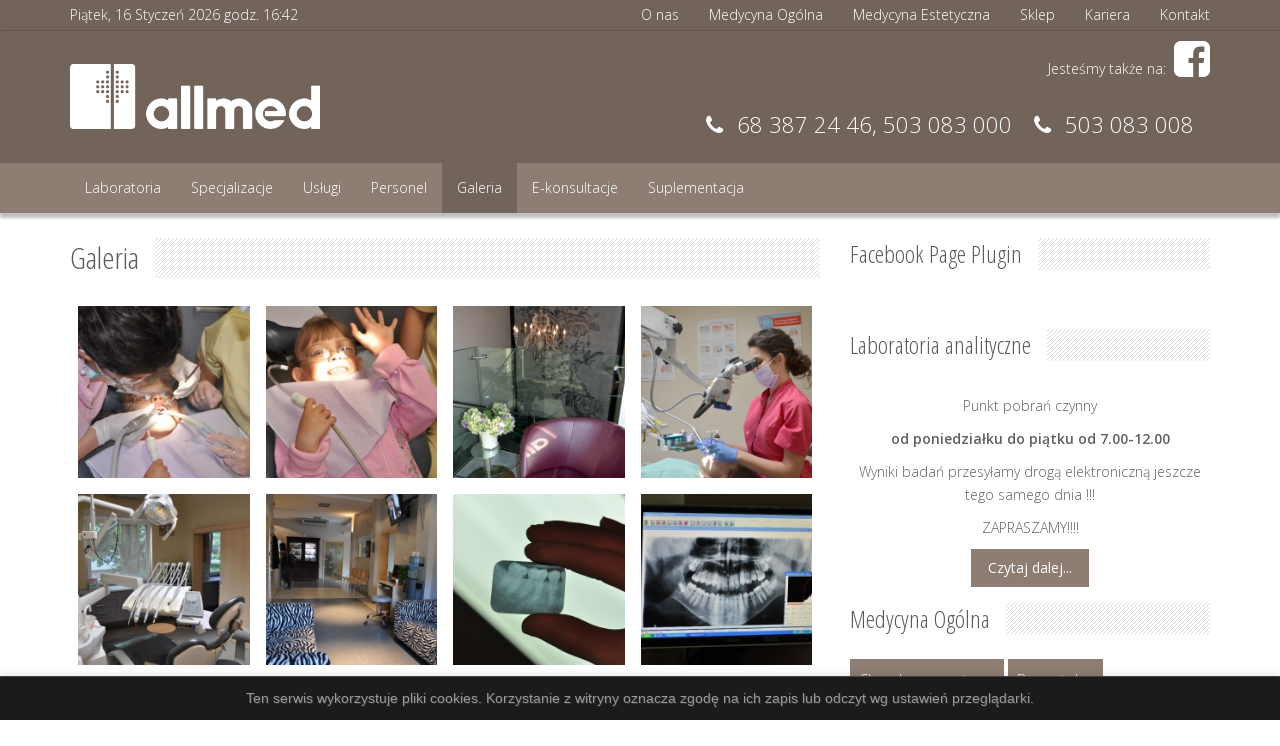

--- FILE ---
content_type: text/html; charset=utf-8
request_url: http://alldent.com.pl/medycyna-ogolna/galeria
body_size: 6994
content:
<!DOCTYPE html>
<html xml:lang="pl-pl" lang="pl-pl" >
<head>
    <meta property="og:url" content="http://alldent.com.pl/medycyna-ogolna/galeria" />
    <meta property="og:type" content="website" />
    <meta property="og:title" content="Allmed Centrum Medyczne - Galeria" />
    <meta property="og:description" content="Centrum Medyczne ALLMED Nowa Sól - stomatolog, ginekolog, urolog, kardiolog, neurochirurg, psychiatra Nowa Sól." />
    <meta property="og:image" content="https://alldent.com.pl/images/gallery-mo/DSC_1354.jpg" />

    
    <!-- BEGIN of Joomla HEAD -->
      <base href="http://alldent.com.pl/medycyna-ogolna/galeria" />
  <meta http-equiv="content-type" content="text/html; charset=utf-8" />
  <meta name="author" content="Administrator" />
  <meta name="description" content="Centrum Medyczne ALLMED Nowa Sól - stomatolog, ginekolog, urolog, kardiolog, neurochirurg, psychiatra Nowa Sól." />
  <meta name="generator" content="Joomla! - Open Source Content Management" />
  <title>Galeria</title>
  <link rel="stylesheet" href="/index.php?option=com_ajax&plugin=arktypography&format=json" type="text/css" />
  <link rel="stylesheet" href="/media/dcode/bootstrap/css/bootstrap.min.css" type="text/css" />
  <link rel="stylesheet" href="/media/dcode/font-awesome/4.4.0/css/font-awesome.min.css" type="text/css" />
  <link rel="stylesheet" href="/templates/allmed/css/allmed-brown.min.css" type="text/css" />
  <link rel="stylesheet" href="http://fonts.googleapis.com/css?family=Open+Sans:400,300,600&subset=latin,latin-ext" type="text/css" />
  <link rel="stylesheet" href="http://fonts.googleapis.com/css?family=Open+Sans+Condensed:300,700,300italic&subset=latin,latin-ext" type="text/css" />
  <link rel="stylesheet" href="https://alldent.com.pl/media/editors/arkeditor/css/squeezebox.css" type="text/css" />
  <link rel="stylesheet" href="/modules/mod_image_with_text/css/style.css" type="text/css" />
  <link rel="stylesheet" href="/modules/mod_simple_gallery/css/style.css" type="text/css" />
  <link rel="stylesheet" href="/media/dcode/lightbox/css/lightbox.css" type="text/css" />
  <style type="text/css">
#mod-simple-gallery-143 .mod-simple-gallery-item {
    width: 25%;
    padding: 8px;
}
#mod-simple-gallery-143 .mod-simple-gallery-background
{
    background-color: #72645b;
}
#mod-simple-gallery-143 .mod-simple-gallery-image
{
    padding: 0 0 100%;
}
  </style>
  <script src="/media/jui/js/jquery.min.js" type="text/javascript"></script>
  <script src="/media/jui/js/jquery-noconflict.js" type="text/javascript"></script>
  <script src="/media/jui/js/jquery-migrate.min.js" type="text/javascript"></script>
  <script src="/media/system/js/caption.js" type="text/javascript"></script>
  <script src="/media/dcode/bootstrap/js/bootstrap.min.js" type="text/javascript"></script>
  <script src="/media/dcode/CookieAlert/CookieAlert_1_1.min.js" type="text/javascript"></script>
  <script src="https://alldent.com.pl/media/editors/arkeditor/js/jquery.easing.min.js" type="text/javascript"></script>
  <script src="https://alldent.com.pl/media/editors/arkeditor/js/squeezebox.min.js" type="text/javascript"></script>
  <script src="/media/dcode/lightbox/js/lightbox.min.js" type="text/javascript"></script>
  <script type="text/javascript">
jQuery(window).on('load',  function() {
				new JCaption('img.caption');
			});CookieAlert.init();(function(d, s, id) { var js, fjs = d.getElementsByTagName(s)[0]; if (d.getElementById(id)) return; js = d.createElement(s); js.id = id; js.src = "//connect.facebook.net/pl-PL/all.js#xfbml=1"; fjs.parentNode.insertBefore(js, fjs);}(document, 'script', 'facebook-jssdk'));(function()
				{
					if(typeof jQuery == 'undefined')
						return;
					
					jQuery(function($)
					{
						if($.fn.squeezeBox)
						{
							$( 'a.modal' ).squeezeBox({ parse: 'rel' });
				
							$( 'img.modal' ).each( function( i, el )
							{
								$(el).squeezeBox({
									handler: 'image',
									url: $( el ).attr( 'src' )
								});
							})
						}
						else if(typeof(SqueezeBox) !== 'undefined')
						{
							$( 'img.modal' ).each( function( i, el )
							{
								SqueezeBox.assign( el, 
								{
									handler: 'image',
									url: $( el ).attr( 'src' )
								});
							});
						}
						
						function jModalClose() 
						{
							if(typeof(SqueezeBox) == 'object')
								SqueezeBox.close();
							else
								ARK.squeezeBox.close();
						}
					
					});
				})();
        jQuery(document).ready(function()
        {
            setTimeout(rtcTimeFunction, 33000);
        });
        function addZero(val) {
            return (val < 10) ? '0' + val : val;
        }
        function rtcTimeFunction()
        {
            var d = new Date();
            jQuery('#now-is-hours').html(addZero(d.getHours()));
            jQuery('#now-is-minutes').html(addZero(d.getMinutes()));
            setTimeout(rtcTimeFunction, 60000);
        }
  </script>

    <!-- END of Joomla HEAD -->



<script>
  (function(i,s,o,g,r,a,m){i['GoogleAnalyticsObject']=r;i[r]=i[r]||function(){
  (i[r].q=i[r].q||[]).push(arguments)},i[r].l=1*new Date();a=s.createElement(o),
  m=s.getElementsByTagName(o)[0];a.async=1;a.src=g;m.parentNode.insertBefore(a,m)
  })(window,document,'script','//www.google-analytics.com/analytics.js','ga');

  ga('create', 'UA-55286578-1', 'auto');
  ga('send', 'pageview');

</script>
<!-- Universal Google Analytics Plugin by PB Web Development -->


</head>
<body>
<!-- Facebook SDK for JavaScript -->
<div id="fb-root"></div>

<div id="cma-topline">
    <div class="container">
        <div class="row">
            <div class="col-xs-12">
                                    <!-- Begin of top-menu -->
                    <div class="mod-now-is navbar-left">
    Piątek, 16 Styczeń 2026 godz. <span id="now-is-hours">16</span>:<span id="now-is-minutes">42</span></div>
<div class="mod-facebook-like-button navbar-left">
    <div class="fb-like"
        data-href="https://www.facebook.com/allmedCentrumMedyczne/"
            data-colorscheme="light"
        data-layout="button_count"
        data-action="like"
        data-show-faces="false"
        data-share="true"
            ></div>
</div><ul class="nav navbar-nav navbar-right"><li class="item-105"><a href="/o-nas" >O nas</a></li><li class="item-106 active parent"><a href="/" >Medycyna Ogólna</a></li><li class="item-107 parent"><a href="/medycyna-estetyczna" >Medycyna Estetyczna</a></li><li class="item-108"><a href="/sklep" >Sklep</a></li><li class="item-109"><a href="/kariera" >Kariera</a></li><li class="item-110"><a href="/kontakt" >Kontakt</a></li></ul>
                    <!-- End of top-menu -->
                            </div>
        </div>
    </div>
</div>

<div id="cma-header">
    <div class="container">
        <div class="row">
            <div class="col-xs-12 col-sm-3">
                <div class="cma-logo">
                    <a href="https://alldent.com.pl/">
                        <img class="logo" src="/templates/allmed/images/logo_h1_white.png" alt="Allmed Logo" />
                    </a>
                </div>
            </div>
            <div class="col-xs-12 col-sm-9">
                <div class="cma-socials">
                    <div class="row">
                        <div class="col-xs-12">
                            <span class="">Jesteśmy także na:</span>
                            <a href="https://www.facebook.com/allmedCentrumMedyczne/" target="blank"><i class="fa fa-facebook-square"></i></a>
                        </div>
                    </div>
                </div>

                <div class="cma-topcontact">
                    <div class="row">
                        <div class="col-xs-12">
                                                            <!-- Begin of top-contact -->
                                <span><i class="fa fa-phone"></i>&nbsp;68 387 24 46, 503 083 000</span>
<span><i class="fa fa-phone"></i>&nbsp;503 083 008</span>

                                <!-- End of top-contact -->
                                                    </div>
                    </div>
                </div>

            </div>
        </div>
    </div>
</div>

<div id="cma-navbar">
    <nav class="navbar navbar-default" data-spy="affix" data-offset-top="135">
        <div class="container">
            <!-- Brand and toggle get grouped for better mobile display -->
            <div class="navbar-header">
                <button type="button" class="navbar-toggle collapsed" data-toggle="collapse" data-target="#cma-navbar-collapse">
                    <span class="sr-only">Przełącz nawigację</span>
                    <span class="icon-bar"></span>
                    <span class="icon-bar"></span>
                    <span class="icon-bar"></span>
                </button>
                <a class="navbar-brand" href="/">
                    <img class="brand" src="/templates/allmed/images/brand.png" alt="Allmed" />
                </a>
            </div>

            <!-- Collect the nav links, forms, and other content for toggling -->
            <div class="collapse navbar-collapse" id="cma-navbar-collapse">
                                    <!-- Begin of navbar -->
                    <ul class="nav navbar-nav"><li class="item-104"><a href="/medycyna-ogolna/laboratoria" >Laboratoria</a></li><li class="item-111"><a href="/medycyna-ogolna/specjalizacje" >Specjalizacje</a></li><li class="item-112"><a href="/medycyna-ogolna/uslugi" >Usługi</a></li><li class="item-113"><a href="/medycyna-ogolna/personel" >Personel</a></li><li class="item-114 current"><a href="/medycyna-ogolna/galeria" >Galeria</a></li><li class="item-175"><a href="https://allmed-centrum.pl/" >E-konsultacje</a></li><li class="item-176"><a href="/medycyna-ogolna/suplementacja" >Suplementacja</a></li></ul>
                    <!-- End of navbar -->
                            </div>
        </div>
    </nav>
</div>

<hr class="space">


<div id="cma-content">
    <div class="container">
        
        <div class="row">
            <div id="cma-position-component" class="col-xs-8">
                <div id="system-message-container">
	</div>


                
                                    <!-- Begin of module-component -->
                    <div id="mod-simple-gallery-143" class="mod-simple-gallery">
                        <h2 class="cma-title text-left">
                <span>Galeria</span>
            </h2>
                                <div class="mod-simple-gallery-images">
        <div class="mod-simple-gallery-item">
    <div class="mod-simple-gallery-background">
        <a class="mod-simple-gallery-image"
            href="https://alldent.com.pl/images/gallery/ogolna/DSC_0406.jpg"
                        data-lightbox="mod-simple-gallery-143"
                        style="background-image: url(https://alldent.com.pl//cache/DSC_0406_s.jpg);">
        </a>
    </div>
</div><div class="mod-simple-gallery-item">
    <div class="mod-simple-gallery-background">
        <a class="mod-simple-gallery-image"
            href="https://alldent.com.pl/images/gallery/ogolna/DSC_0409.jpg"
                        data-lightbox="mod-simple-gallery-143"
                        style="background-image: url(https://alldent.com.pl//cache/DSC_0409_s.jpg);">
        </a>
    </div>
</div><div class="mod-simple-gallery-item">
    <div class="mod-simple-gallery-background">
        <a class="mod-simple-gallery-image"
            href="https://alldent.com.pl/images/gallery/ogolna/DSC_0566.jpg"
                        data-lightbox="mod-simple-gallery-143"
                        style="background-image: url(https://alldent.com.pl//cache/DSC_0566_s.jpg);">
        </a>
    </div>
</div><div class="mod-simple-gallery-item">
    <div class="mod-simple-gallery-background">
        <a class="mod-simple-gallery-image"
            href="https://alldent.com.pl/images/gallery/ogolna/DSC_0574.jpg"
                        data-lightbox="mod-simple-gallery-143"
                        style="background-image: url(https://alldent.com.pl//cache/DSC_0574_s.jpg);">
        </a>
    </div>
</div><div class="mod-simple-gallery-item">
    <div class="mod-simple-gallery-background">
        <a class="mod-simple-gallery-image"
            href="https://alldent.com.pl/images/gallery/ogolna/DSC_0585.JPG"
                        data-lightbox="mod-simple-gallery-143"
                        style="background-image: url(https://alldent.com.pl//cache/DSC_0585.JPG_s.jpg);">
        </a>
    </div>
</div><div class="mod-simple-gallery-item">
    <div class="mod-simple-gallery-background">
        <a class="mod-simple-gallery-image"
            href="https://alldent.com.pl/images/gallery/ogolna/DSC_0588.JPG"
                        data-lightbox="mod-simple-gallery-143"
                        style="background-image: url(https://alldent.com.pl//cache/DSC_0588.JPG_s.jpg);">
        </a>
    </div>
</div><div class="mod-simple-gallery-item">
    <div class="mod-simple-gallery-background">
        <a class="mod-simple-gallery-image"
            href="https://alldent.com.pl/images/gallery/ogolna/DSC_0767.jpg"
                        data-lightbox="mod-simple-gallery-143"
                        style="background-image: url(https://alldent.com.pl//cache/DSC_0767_s.jpg);">
        </a>
    </div>
</div><div class="mod-simple-gallery-item">
    <div class="mod-simple-gallery-background">
        <a class="mod-simple-gallery-image"
            href="https://alldent.com.pl/images/gallery/ogolna/DSC_0793.JPG"
                        data-lightbox="mod-simple-gallery-143"
                        style="background-image: url(https://alldent.com.pl//cache/DSC_0793.JPG_s.jpg);">
        </a>
    </div>
</div><div class="mod-simple-gallery-item">
    <div class="mod-simple-gallery-background">
        <a class="mod-simple-gallery-image"
            href="https://alldent.com.pl/images/gallery/ogolna/DSC_0807.JPG"
                        data-lightbox="mod-simple-gallery-143"
                        style="background-image: url(https://alldent.com.pl//cache/DSC_0807.JPG_s.jpg);">
        </a>
    </div>
</div><div class="mod-simple-gallery-item">
    <div class="mod-simple-gallery-background">
        <a class="mod-simple-gallery-image"
            href="https://alldent.com.pl/images/gallery/ogolna/DSC_0867.jpg"
                        data-lightbox="mod-simple-gallery-143"
                        style="background-image: url(https://alldent.com.pl//cache/DSC_0867_s.jpg);">
        </a>
    </div>
</div><div class="mod-simple-gallery-item">
    <div class="mod-simple-gallery-background">
        <a class="mod-simple-gallery-image"
            href="https://alldent.com.pl/images/gallery/ogolna/DSC_0869.jpg"
                        data-lightbox="mod-simple-gallery-143"
                        style="background-image: url(https://alldent.com.pl//cache/DSC_0869_s.jpg);">
        </a>
    </div>
</div><div class="mod-simple-gallery-item">
    <div class="mod-simple-gallery-background">
        <a class="mod-simple-gallery-image"
            href="https://alldent.com.pl/images/gallery/ogolna/DSC_1354.jpg"
                        data-lightbox="mod-simple-gallery-143"
                        style="background-image: url(https://alldent.com.pl//cache/DSC_1354_s.jpg);">
        </a>
    </div>
</div><div class="mod-simple-gallery-item">
    <div class="mod-simple-gallery-background">
        <a class="mod-simple-gallery-image"
            href="https://alldent.com.pl/images/gallery/ogolna/DSC_1363.jpg"
                        data-lightbox="mod-simple-gallery-143"
                        style="background-image: url(https://alldent.com.pl//cache/DSC_1363_s.jpg);">
        </a>
    </div>
</div><div class="mod-simple-gallery-item">
    <div class="mod-simple-gallery-background">
        <a class="mod-simple-gallery-image"
            href="https://alldent.com.pl/images/gallery/ogolna/DSC_1366.jpg"
                        data-lightbox="mod-simple-gallery-143"
                        style="background-image: url(https://alldent.com.pl//cache/DSC_1366_s.jpg);">
        </a>
    </div>
</div><div class="mod-simple-gallery-item">
    <div class="mod-simple-gallery-background">
        <a class="mod-simple-gallery-image"
            href="https://alldent.com.pl/images/gallery/ogolna/DSC_1368.jpg"
                        data-lightbox="mod-simple-gallery-143"
                        style="background-image: url(https://alldent.com.pl//cache/DSC_1368_s.jpg);">
        </a>
    </div>
</div><div class="mod-simple-gallery-item">
    <div class="mod-simple-gallery-background">
        <a class="mod-simple-gallery-image"
            href="https://alldent.com.pl/images/gallery/ogolna/DSC_1394.jpg"
                        data-lightbox="mod-simple-gallery-143"
                        style="background-image: url(https://alldent.com.pl//cache/DSC_1394_s.jpg);">
        </a>
    </div>
</div><div class="mod-simple-gallery-item">
    <div class="mod-simple-gallery-background">
        <a class="mod-simple-gallery-image"
            href="https://alldent.com.pl/images/gallery/ogolna/DSC_1397.jpg"
                        data-lightbox="mod-simple-gallery-143"
                        style="background-image: url(https://alldent.com.pl//cache/DSC_1397_s.jpg);">
        </a>
    </div>
</div><div class="mod-simple-gallery-item">
    <div class="mod-simple-gallery-background">
        <a class="mod-simple-gallery-image"
            href="https://alldent.com.pl/images/gallery/ogolna/Untitled-1.jpg"
                        data-lightbox="mod-simple-gallery-143"
                        style="background-image: url(https://alldent.com.pl//cache/Untitled-1_s.jpg);">
        </a>
    </div>
</div><div class="mod-simple-gallery-item">
    <div class="mod-simple-gallery-background">
        <a class="mod-simple-gallery-image"
            href="https://alldent.com.pl/images/gallery/ogolna/gin.jpg"
                        data-lightbox="mod-simple-gallery-143"
                        style="background-image: url(https://alldent.com.pl//cache/gin_s.jpg);">
        </a>
    </div>
</div><div class="mod-simple-gallery-item">
    <div class="mod-simple-gallery-background">
        <a class="mod-simple-gallery-image"
            href="https://alldent.com.pl/images/gallery/ogolna/gin1.jpg"
                        data-lightbox="mod-simple-gallery-143"
                        style="background-image: url(https://alldent.com.pl//cache/gin1_s.jpg);">
        </a>
    </div>
</div><div class="mod-simple-gallery-item">
    <div class="mod-simple-gallery-background">
        <a class="mod-simple-gallery-image"
            href="https://alldent.com.pl/images/gallery/ogolna/gin2.jpg"
                        data-lightbox="mod-simple-gallery-143"
                        style="background-image: url(https://alldent.com.pl//cache/gin2_s.jpg);">
        </a>
    </div>
</div><div class="mod-simple-gallery-item">
    <div class="mod-simple-gallery-background">
        <a class="mod-simple-gallery-image"
            href="https://alldent.com.pl/images/gallery/ogolna/kosmetyczny.jpg"
                        data-lightbox="mod-simple-gallery-143"
                        style="background-image: url(https://alldent.com.pl//cache/kosmetyczny_s.jpg);">
        </a>
    </div>
</div><div class="mod-simple-gallery-item">
    <div class="mod-simple-gallery-background">
        <a class="mod-simple-gallery-image"
            href="https://alldent.com.pl/images/gallery/ogolna/kosmetyczny1.jpg"
                        data-lightbox="mod-simple-gallery-143"
                        style="background-image: url(https://alldent.com.pl//cache/kosmetyczny1_s.jpg);">
        </a>
    </div>
</div><div class="mod-simple-gallery-item">
    <div class="mod-simple-gallery-background">
        <a class="mod-simple-gallery-image"
            href="https://alldent.com.pl/images/gallery/ogolna/kosmetycznys.jpg"
                        data-lightbox="mod-simple-gallery-143"
                        style="background-image: url(https://alldent.com.pl//cache/kosmetycznys_s.jpg);">
        </a>
    </div>
</div><div class="mod-simple-gallery-item">
    <div class="mod-simple-gallery-background">
        <a class="mod-simple-gallery-image"
            href="https://alldent.com.pl/images/gallery/ogolna/poczekalna2.jpg"
                        data-lightbox="mod-simple-gallery-143"
                        style="background-image: url(https://alldent.com.pl//cache/poczekalna2_s.jpg);">
        </a>
    </div>
</div><div class="mod-simple-gallery-item">
    <div class="mod-simple-gallery-background">
        <a class="mod-simple-gallery-image"
            href="https://alldent.com.pl/images/gallery/ogolna/poczekalnia.jpg"
                        data-lightbox="mod-simple-gallery-143"
                        style="background-image: url(https://alldent.com.pl//cache/poczekalnia_s.jpg);">
        </a>
    </div>
</div><div class="mod-simple-gallery-item">
    <div class="mod-simple-gallery-background">
        <a class="mod-simple-gallery-image"
            href="https://alldent.com.pl/images/gallery/ogolna/synevo.jpg"
                        data-lightbox="mod-simple-gallery-143"
                        style="background-image: url(https://alldent.com.pl//cache/synevo_s.jpg);">
        </a>
    </div>
</div><div class="mod-simple-gallery-item">
    <div class="mod-simple-gallery-background">
        <a class="mod-simple-gallery-image"
            href="https://alldent.com.pl/images/gallery/ogolna/usg.jpg"
                        data-lightbox="mod-simple-gallery-143"
                        style="background-image: url(https://alldent.com.pl//cache/usg_s.jpg);">
        </a>
    </div>
</div><div class="mod-simple-gallery-item">
    <div class="mod-simple-gallery-background">
        <a class="mod-simple-gallery-image"
            href="https://alldent.com.pl/images/gallery/ogolna/gab1.jpg"
                        data-lightbox="mod-simple-gallery-143"
                        style="background-image: url(https://alldent.com.pl//cache/gab1_s.jpg);">
        </a>
    </div>
</div><div class="mod-simple-gallery-item">
    <div class="mod-simple-gallery-background">
        <a class="mod-simple-gallery-image"
            href="https://alldent.com.pl/images/gallery/ogolna/gab2.jpg"
                        data-lightbox="mod-simple-gallery-143"
                        style="background-image: url(https://alldent.com.pl//cache/gab2_s.jpg);">
        </a>
    </div>
</div><div class="mod-simple-gallery-item">
    <div class="mod-simple-gallery-background">
        <a class="mod-simple-gallery-image"
            href="https://alldent.com.pl/images/gallery/ogolna/gab3.jpg"
                        data-lightbox="mod-simple-gallery-143"
                        style="background-image: url(https://alldent.com.pl//cache/gab3_s.jpg);">
        </a>
    </div>
</div><div class="mod-simple-gallery-item">
    <div class="mod-simple-gallery-background">
        <a class="mod-simple-gallery-image"
            href="https://alldent.com.pl/images/gallery/ogolna/gab4.jpg"
                        data-lightbox="mod-simple-gallery-143"
                        style="background-image: url(https://alldent.com.pl//cache/gab4_s.jpg);">
        </a>
    </div>
</div><div class="mod-simple-gallery-item">
    <div class="mod-simple-gallery-background">
        <a class="mod-simple-gallery-image"
            href="https://alldent.com.pl/images/gallery/ogolna/gab5.jpg"
                        data-lightbox="mod-simple-gallery-143"
                        style="background-image: url(https://alldent.com.pl//cache/gab5_s.jpg);">
        </a>
    </div>
</div><div class="mod-simple-gallery-item">
    <div class="mod-simple-gallery-background">
        <a class="mod-simple-gallery-image"
            href="https://alldent.com.pl/images/gallery/ogolna/gab6.jpg"
                        data-lightbox="mod-simple-gallery-143"
                        style="background-image: url(https://alldent.com.pl//cache/gab6_s.jpg);">
        </a>
    </div>
</div><div class="mod-simple-gallery-item">
    <div class="mod-simple-gallery-background">
        <a class="mod-simple-gallery-image"
            href="https://alldent.com.pl/images/gallery/ogolna/gab7.jpg"
                        data-lightbox="mod-simple-gallery-143"
                        style="background-image: url(https://alldent.com.pl//cache/gab7_s.jpg);">
        </a>
    </div>
</div><div class="mod-simple-gallery-item">
    <div class="mod-simple-gallery-background">
        <a class="mod-simple-gallery-image"
            href="https://alldent.com.pl/images/gallery/ogolna/gab8.jpg"
                        data-lightbox="mod-simple-gallery-143"
                        style="background-image: url(https://alldent.com.pl//cache/gab8_s.jpg);">
        </a>
    </div>
</div><div class="mod-simple-gallery-item">
    <div class="mod-simple-gallery-background">
        <a class="mod-simple-gallery-image"
            href="https://alldent.com.pl/images/gallery/ogolna/gab9.jpg"
                        data-lightbox="mod-simple-gallery-143"
                        style="background-image: url(https://alldent.com.pl//cache/gab9_s.jpg);">
        </a>
    </div>
</div>        </div>
    </div>

                    <!-- End of module-component -->
                
                            </div> <!-- col-xs-8 -->

            <div id="cma-position-right" class="col-xs-4">
                                    <!-- Begin of right -->
                    <h3 class="cma-title"><span>Facebook Page Plugin</span></h3><div class="mod-facebook-page">
    <div class="fb-page"
        data-href="https://www.facebook.com/allmedCentrumMedyczne"
            data-small-header="false"
        data-adapt-container-width="true"
        data-hide-cover="false"
        data-show-facepile="true"
        data-show-posts="false"
        data-hide-cta="true">
        <div class="fb-xfbml-parse-ignore">
            <blockquote cite="https://www.facebook.com/allmedCentrumMedyczne">
                <a href="https://www.facebook.com/allmedCentrumMedyczne">Facebook</a>
            </blockquote>
        </div>
    </div>
</div><h3 class="cma-title"><span>Laboratoria analityczne</span></h3><div class="mod-image-with-text text-center">
                <hr class="space">
        <p>Punkt pobrań czynny</p>

<p><strong>od poniedziałku do piątku od 7.00-12.00</strong></p>

<p>Wyniki badań przesyłamy drogą elektroniczną jeszcze tego samego dnia !!!</p>

<p>ZAPRASZAMY!!!!</p>
            <a class="btn btn-primary" href="/index.php/medycyna-ogolna/laboratoria">Czytaj dalej...</a>
    </div><h3 class="cma-title"><span>Medycyna Ogólna</span></h3><ul class="nav nav-pill">
            <li>
            <a class="" href="/medycyna-ogolna/specjalizacje/choroby-wewnetrzne">
                Choroby wewnętrzne            </a>
        </li>
            <li>
            <a class="" href="/medycyna-ogolna/specjalizacje/dermatolog">
                Dermatolog            </a>
        </li>
            <li>
            <a class="" href="/medycyna-ogolna/specjalizacje/dietetyka-i-poradnictwo-zywieniowe">
                Dietetyka i poradnictwo żywieniowe            </a>
        </li>
            <li>
            <a class="" href="/medycyna-ogolna/specjalizacje/geriatria">
                Geriatria            </a>
        </li>
            <li>
            <a class="" href="/medycyna-ogolna/specjalizacje/ginekologia">
                Ginekologia            </a>
        </li>
            <li>
            <a class="" href="/medycyna-ogolna/specjalizacje/kardiologia">
                Kardiologia            </a>
        </li>
            <li>
            <a class="" href="/medycyna-ogolna/specjalizacje/neurochirurgia">
                Neurochirurgia            </a>
        </li>
            <li>
            <a class="" href="/medycyna-ogolna/specjalizacje/ortopeddia">
                Ortopedia            </a>
        </li>
            <li>
            <a class="" href="/medycyna-ogolna/specjalizacje/psychiatria">
                Psychiatria            </a>
        </li>
            <li>
            <a class="" href="/medycyna-ogolna/specjalizacje/psycholog">
                Psychologia            </a>
        </li>
            <li>
            <a class="" href="/medycyna-ogolna/specjalizacje/radiologia">
                Radiologia            </a>
        </li>
            <li>
            <a class="" href="/medycyna-ogolna/specjalizacje/stomatologia">
                Stomatologia            </a>
        </li>
            <li>
            <a class="" href="/medycyna-ogolna/specjalizacje/urologia">
                Urologia            </a>
        </li>
    </ul>
                    <!-- End of right -->
                            </div>
        </div>

        <hr class="blank">

                <div class="row">
                            <div class="col-xs-4 col-border-right">
                    <!-- Begin of user5 -->
                    <div class="dcode-icon-with-text">
    <a href="/index.php/medycyna-ogolna/specjalizacje" class="icon"><i class="fa fa-stethoscope"></i></a>
        <h3>Specjalizacje</h3>
            <p>Naszym priorytetowymi działalnościami jest stomatologia i ginekologia. Pacjenci naszego centrum mają również do dyspozycji specjalistów z wielu dziedzin medycyny ogólnej.</p>
            <a class="readmore" href="/index.php/medycyna-ogolna/specjalizacje">Czytaj dalej...</a>
    </div>

                    <!-- End of user5 -->
                </div>
            
                            <div class="col-xs-4 col-border-right">
                    <!-- Begin of user6 -->
                    <div class="dcode-icon-with-text">
    <a href="/index.php/medycyna-ogolna/laboratoria" class="icon"><i class="fa fa-heartbeat"></i></a>
        <h3>Laboratoria Analityczne</h3>
            <p>Współpracujemy z Laboratoriami Medycznymi &quot;Synevo&quot; oraz &quot;Alab&quot;, punkt pobrań czynny od pon. do piątku w godz. 7.00-12.00.</p>
            <a class="readmore" href="/index.php/medycyna-ogolna/laboratoria">Czytaj dalej...</a>
    </div>

                    <!-- End of user6 -->
                </div>
            
                            <div class="col-xs-4 ?>">
                    <!-- Begin of user7 -->
                    <div class="dcode-icon-with-text">
    <a href="/index.php/medycyna-ogolna/uslugi" class="icon"><i class="fa fa-user-md"></i></a>
        <h3>Usługi</h3>
            <p>W trosce o naszych pacjentów wszystkie usługi staramy się wykonywać na wysokim poziomie przy użyciu najnowszego sprzętu diagnostycznego.</p>
            <a class="readmore" href="/index.php/medycyna-ogolna/uslugi">Czytaj dalej...</a>
    </div>

                    <!-- End of user7 -->
                </div>
                    </div>
        
                                <hr>
            
            <div class="row">
                                    <div class="col-xs-4 col-border-right">
                        <!-- Begin of user8 -->
                        <div class="dcode-icon-with-text">
    <a href="/index.php/sklep" class="icon"><i class="fa fa-shopping-cart"></i></a>
        <h3>Sklep Allmed</h3>
            <p>Wychodząc naprzeciw oczekiwaniom naszych pacjentów prowadzimy dystrybucję profesjonalnych środków do profilaktyki stomatologicznej które trudno kupić w marketach i aptekach.</p>
            <a class="readmore" href="/index.php/sklep">Czytaj dalej...</a>
    </div>

                        <!-- End of user8 -->
                    </div>
                
                                    <div class="col-xs-4 col-border-right">
                        <!-- Begin of user9 -->
                        <div class="dcode-icon-with-text">
    <a href="/index.php/medycyna-ogolna/personel" class="icon"><i class="fa fa-users"></i></a>
        <h3>Personel Allmed</h3>
            <p>Nasza praca to nasza pasja! Każdy nasz pracownik to najlepszy w swojej dziedzinie specjalista. Jesteśmy dla was, poznaj nas jeszcze lepiej!</p>
            <a class="readmore" href="/index.php/medycyna-ogolna/personel">Czytaj dalej...</a>
    </div>

                        <!-- End of user9 -->
                    </div>
                
                                    <div class="col-xs-4 ?>">
                        <!-- Begin of user10 -->
                        <div class="dcode-icon-with-text">
    <a href="/index.php/kariera" class="icon"><i class="fa fa-briefcase"></i></a>
        <h3>Kariera w Allmed</h3>
            <p>Praca i kariera w Allmed. Duże możliwości rozwoju, jasne ścieżki kariery. Wybierz mądrze, stań się częścią naszego wspaniałego zespołu. Dołącz do nas!</p>
            <a class="readmore" href="/index.php/kariera">Czytaj dalej...</a>
    </div>

                        <!-- End of user10 -->
                    </div>
                            </div>
            </div> <!-- container -->
</div>

<footer id="cma-footer">
    <div class="container">
        <div class="row">
            <div class="col-xs-3">
                                <!-- Begin of footer1 -->
                <h3 class="cma-title"><span>Allmed</span></h3><ul class="nav simple"><li class="item-105"><a href="/o-nas" >O nas</a></li><li class="item-106 active parent"><a href="/" >Medycyna Ogólna</a></li><li class="item-107 parent"><a href="/medycyna-estetyczna" >Medycyna Estetyczna</a></li><li class="item-108"><a href="/sklep" >Sklep</a></li><li class="item-109"><a href="/kariera" >Kariera</a></li><li class="item-110"><a href="/kontakt" >Kontakt</a></li></ul><br>
<h3>Adres</h3>
<p><b>ALLMED Centrum Medyczne</b><br>ul. Kościuszki 1d<br>67-100 Nowa Sól<br><br>
<span class="fa fa-phone"></span> 68 387 24 46, 503 083 000<br>
<span class="fa fa-phone"></span> 503 083 008<br>
<span class="fa fa-fax"></span> <br>
<span class="fa fa-envelope"></span> <a href="mailto:info@allmed-centrum.pl">info@allmed-centrum.pl</a></p>

                <!-- End of footer1 -->
                            </div>

            <div class="col-xs-3 border-right border-left">
                                <!-- Begin of footer2 -->
                <h3 class="cma-title"><span>Medycyna Ogólna</span></h3><ul class="nav simple">
            <li>
            <a class="" href="/medycyna-ogolna/specjalizacje/choroby-wewnetrzne">
                Choroby wewnętrzne            </a>
        </li>
            <li>
            <a class="" href="/medycyna-ogolna/specjalizacje/dermatolog">
                Dermatolog            </a>
        </li>
            <li>
            <a class="" href="/medycyna-ogolna/specjalizacje/dietetyka-i-poradnictwo-zywieniowe">
                Dietetyka i poradnictwo żywieniowe            </a>
        </li>
            <li>
            <a class="" href="/medycyna-ogolna/specjalizacje/geriatria">
                Geriatria            </a>
        </li>
            <li>
            <a class="" href="/medycyna-ogolna/specjalizacje/ginekologia">
                Ginekologia            </a>
        </li>
            <li>
            <a class="" href="/medycyna-ogolna/specjalizacje/kardiologia">
                Kardiologia            </a>
        </li>
            <li>
            <a class="" href="/medycyna-ogolna/specjalizacje/neurochirurgia">
                Neurochirurgia            </a>
        </li>
            <li>
            <a class="" href="/medycyna-ogolna/specjalizacje/ortopeddia">
                Ortopedia            </a>
        </li>
            <li>
            <a class="" href="/medycyna-ogolna/specjalizacje/psychiatria">
                Psychiatria            </a>
        </li>
            <li>
            <a class="" href="/medycyna-ogolna/specjalizacje/psycholog">
                Psychologia            </a>
        </li>
            <li>
            <a class="" href="/medycyna-ogolna/specjalizacje/radiologia">
                Radiologia            </a>
        </li>
            <li>
            <a class="" href="/medycyna-ogolna/specjalizacje/stomatologia">
                Stomatologia            </a>
        </li>
            <li>
            <a class="" href="/medycyna-ogolna/specjalizacje/urologia">
                Urologia            </a>
        </li>
    </ul>
                <!-- End of footer2 -->
                            </div>

            <div class="col-xs-3 border-right">
                                <!-- Begin of footer3 -->
                <h3 class="cma-title"><span>Medycyna Estetyczna</span></h3><ul class="nav simple">
            <li>
            <a class="" href="/medycyna-estetyczna/oferta/linerase">
                 Linerase            </a>
        </li>
            <li>
            <a class="" href="/medycyna-estetyczna/oferta/aqualix-redukcja-tkanki-tluszczowej">
                Aqualix redukcja tkanki tłuszczowej            </a>
        </li>
            <li>
            <a class="" href="/medycyna-estetyczna/oferta/botoks">
                Botoks            </a>
        </li>
            <li>
            <a class="" href="/medycyna-estetyczna/oferta/colla-pen-zabieg-frakcyjny">
                Colla Pen-zabieg frakcyjny            </a>
        </li>
            <li>
            <a class="" href="/medycyna-estetyczna/oferta/kriolipoliza">
                Kriolipoliza            </a>
        </li>
            <li>
            <a class="" href="/medycyna-estetyczna/oferta/kwas-hialuronowy">
                Kwas hialuronowy            </a>
        </li>
            <li>
            <a class="" href="/medycyna-estetyczna/oferta/makijaz-permanentny-metoda-piorkowa">
                Makijaż permanentny  metodą piórkową            </a>
        </li>
            <li>
            <a class="" href="/medycyna-estetyczna/oferta/mezoterapia">
                Mezoterapia            </a>
        </li>
            <li>
            <a class="" href="/medycyna-estetyczna/oferta/mikrodermabrazja">
                Mikrodermabrazja            </a>
        </li>
            <li>
            <a class="" href="/medycyna-estetyczna/oferta/osocze-bogatoplytkowe">
                Osocze bogatopłytkowe            </a>
        </li>
            <li>
            <a class="" href="/medycyna-estetyczna/oferta/peelingi-medyczne">
                Peelingi medyczne            </a>
        </li>
            <li>
            <a class="" href="/medycyna-estetyczna/oferta/profhilo">
                PROFHILO            </a>
        </li>
            <li>
            <a class="" href="/medycyna-estetyczna/oferta/redukcja-cellulitu">
                Redukcja cellulitu            </a>
        </li>
            <li>
            <a class="" href="/medycyna-estetyczna/oferta/skleroterapia">
                Skleroterapia            </a>
        </li>
            <li>
            <a class="" href="/medycyna-estetyczna/oferta/zabiegi-laserowe">
                Zabiegi laserowe            </a>
        </li>
    </ul>
                <!-- End of footer3 -->
                            </div>

            <div class="col-xs-3">
                                <!-- Begin of footer4 -->
                <h3 class="cma-title"><span>Kosmetologia</span></h3><ul class="nav simple">
            <li>
            <a class="" href="/medycyna-estetyczna/kosmetologia/zabiegi-lecznicze-oraz-stymulujace-lampa-led">
                    Zabiegi lecznicze oraz stymulujące lampą LED            </a>
        </li>
            <li>
            <a class="" href="/medycyna-estetyczna/kosmetologia/fale-elektromagnetyczna-i-rf-na-twarz-i-cialo">
                Fale elektromagnetyczna i RF na twarz i ciało            </a>
        </li>
            <li>
            <a class="" href="/medycyna-estetyczna/kosmetologia/zabiegi-z-uzyciem-ultradzwiekow">
                Zabiegi z użyciem ultradźwięków            </a>
        </li>
            <li>
            <a class="" href="/medycyna-estetyczna/kosmetologia/zabiegi-zluszczajace">
                Zabiegi złuszczające            </a>
        </li>
            <li>
            <a class="" href="/medycyna-estetyczna/kosmetologia/kosmetyka-pielegnacyjna">
                Kosmetyka pielęgnacyjna            </a>
        </li>
            <li>
            <a class="" href="/medycyna-estetyczna/kosmetologia/strefa-luxusu">
                Strefa Luxusu            </a>
        </li>
    </ul>
                <!-- End of footer4 -->
                            </div>
        </div>

        <!-- Copyright -->
        <div class="row copyright">
            <div class="col-xs-12">
                Copyright &copy; 2014-2016 by ALLMED Centrum Medyczne - Wszelkie prawa zastrzeżone. Projekt i realizacja <a href=http://www.blackisthecolor.pl target=_blank>@diwanoczko</a>            </div>
        </div>
    </div>
</footer>

</body>
</html>

--- FILE ---
content_type: text/css
request_url: http://alldent.com.pl/templates/allmed/css/allmed-brown.min.css
body_size: 3580
content:
.grayscale-on{filter:url("data:image/svg+xml;utf8,<svg xmlns=\'http://www.w3.org/2000/svg\'><filter id=\'grayscale\'><feColorMatrix type=\'matrix\' values=\'0.3333 0.3333 0.3333 0 0 0.3333 0.3333 0.3333 0 0 0.3333 0.3333 0.3333 0 0 0 0 0 1 0\'/></filter></svg>#grayscale");filter:gray;-webkit-filter:grayscale(1)}.grayscale-off{filter:none;-webkit-filter:grayscale(0)}.clear{clear:both}body{font-size:14px!important;font-family:'Open Sans',sans-serif!important;font-weight:300!important;line-height:1.7!important;color:#606060!important}.h1,.h2,.h3,.h4,.h5,.h6,h1,h2,h3,h4,h5,h6{color:#5b5b5b!important;font-family:'Open Sans Condensed',sans-serif!important;font-weight:300!important}.h1.pill,.h2.pill,.h3.pill,.h4.pill,.h5.pill,.h6.pill,h1.pill,h2.pill,h3.pill,h4.pill,h5.pill,h6.pill{color:#f3f3f3!important;background-color:#72645b;padding:5px 10px;border-radius:2px}.h1,h1{font-size:2.57142857em!important}.h2,h2{font-size:2.14285714em!important}.h3,h3{font-size:1.71428571em!important}.h4,h4{font-size:1.28571429em!important}.h5,h5{font-size:1.14285714em!important}.h6,h6{font-size:1em!important}#cma-topline{background-color:#72645b;border-bottom:1px dotted #564b44;top:0;width:100%;position:fixed;z-index:998}#cma-topline .navbar-nav>li>a{padding:5px 15px;color:#fff}#cma-topline .navbar-nav>li>a:focus,#cma-topline .navbar-nav>li>a:hover{background-color:#564b44}#cma-topline .mod-now-is{font-size:1em;line-height:20px;color:#fff;font-weight:300;padding:5px 0;margin-right:12px}#cma-header{margin-top:30px;background-color:#72645b}#cma-header .cma-logo img.logo{padding:34px 0;max-width:100%;width:250px}#cma-header .cma-socials{padding-top:8px;text-align:right}#cma-header .cma-socials a{color:#fff}#cma-header .cma-socials .fa{transition:.4s all ease;font-size:3em;line-height:42px}#cma-header .cma-socials .fa:focus,#cma-header .cma-socials .fa:hover{color:#f3f3f3}#cma-header .cma-socials span{color:#fff;font-size:1em;margin-right:4px;line-height:14px}#cma-header .cma-topcontact{color:#fff;font-size:1.57142857em;font-weight:100;line-height:25px;text-align:right;padding-top:32px}#cma-header .cma-topcontact span{margin-right:16px}#cma-header .cma-topcontact span i{margin-right:8px}#cma-navbar{width:100%;height:50px;display:block}#cma-navbar .navbar{-webkit-box-shadow:0 5px 3px rgba(0,0,0,.25);-moz-box-shadow:0 5px 3px rgba(0,0,0,.25);box-shadow:0 5px 3px rgba(0,0,0,.25);border:none;border-radius:0;background-color:#8e7d72;margin:0}#cma-navbar .navbar-brand{transition:.5s all ease;padding:10px 15px 10px 0;margin-left:-150px;opacity:0}#cma-navbar .navbar ul li.active a,#cma-navbar .navbar ul li.current a{background-color:#72645b}#cma-navbar .navbar ul li a{color:#fff}#cma-navbar .navbar ul li a:focus,#cma-navbar .navbar ul li a:hover{background-color:#564b44}#cma-navbar .affix{top:30px;width:100%;position:fixed;z-index:999}#cma-navbar .affix .navbar-brand{margin-left:0;opacity:1}#cma-navbar .navbar ul li.dropdown ul.dropdown-menu{background-color:#8e7d72;margin-top:-1px;margin-left:-1px}#cma-navbar .navbar ul li.dropdown ul.dropdown-menu a{background-color:#8e7d72}#cma-navbar .navbar ul li.dropdown ul.dropdown-menu a:focus,#cma-navbar .navbar ul li.dropdown ul.dropdown-menu a:hover{background-color:#564b44}#cma-navbar .navbar .open>a{background-color:#564b44}#cma-navbar .navbar-nav .navbar-text{padding:0;margin:0;color:#fff}#cma-navbar .navbar-text.navbar-phone{font-size:1.42857143em;line-height:20px;padding:15px 0;font-weight:400}#cma-navbar #cma-navbar-collapse{padding-left:0}#cma-navbar .navbar-toggle,#cma-topline .navbar-toggle{border-color:#fff}#cma-navbar .navbar-toggle:focus,#cma-navbar .navbar-toggle:hover,#cma-topline .navbar-toggle:focus,#cma-topline .navbar-toggle:hover{background-color:#564b44}#cma-navbar .navbar-toggle span.icon-bar,#cma-topline .navbar-toggle span.icon-bar{background-color:#fff}.allmed-style-ul{padding-left:32px}.allmed-style-ul li{line-height:1.5;list-style:none;background:url(../images/li-brown.png) no-repeat 0 .5em;margin:3px 0;padding:0 0 0 17px}#cma-content .graphicon{transition:.4s all ease;-webkit-box-shadow:0 0 3px rgba(0,0,0,.25);-moz-box-shadow:0 0 3px rgba(0,0,0,.25);box-shadow:0 0 3px rgba(0,0,0,.25);display:block;display:none;color:#fff;background-color:#8e7d72;width:150px;height:150px;border-radius:50%;margin:0 auto;font-size:3.57142857em;line-height:50px;padding:45px 0}#cma-content .graphicon:focus,#cma-content .graphicon:hover{color:#8e7d72;background-color:#fff;cursor:pointer}#cma-content .news h1,#cma-content .news h2,#cma-content .news h3,#cma-content .news h4,#cma-content .news h5,#cma-content .news h6{color:#72645b!important;margin-bottom:24px!important}#cma-content .news .news-info{margin-bottom:12px;display:none}#cma-content .news .news-info .label{margin-right:8px;background-color:#b4b4b4}#cma-content .news .news-content{display:flex;flex-flow:row nowrap;justify-content:space-around}#cma-content .news .news-image{flex:1 200px;max-width:200px;text-align:center}#cma-content .news .news-text{flex:2 100%;margin-left:24px}#cma-content .news .news-text img{max-width:100%}#cma-content .news .news-text ul{padding-left:32px}#cma-content .news .news-text ul li{line-height:1.5;list-style:none;background:url(../images/li-brown.png) no-repeat 0 .5em;margin:3px 0;padding:0 0 0 17px}#cma-content .news .news-thumbnail{max-width:100%;max-height:100%;border-radius:5px}#cma-content img.news{max-width:100%}#cma-content .article .article-title{padding:0;margin:0 0 20px;background:url(../images/stripes_black.png) repeat scroll left top transparent;line-height:1.35em!important;margin-bottom:4px}#cma-content .article .article-title span{background:none repeat scroll 0 0 #fff;padding-right:16px;font-size:inherit!important}#cma-content .article .article-info{margin-top:18px;margin-bottom:18px}#cma-content .article .article-info span{margin-right:12px}#cma-content .article .article-info .fa{margin-right:4px}#cma-content .article .article-image{max-width:250px;float:right;padding:0 0 16px 16px;border-radius:2px}#cma-content .article .article-text h2{margin-top:0}#cma-content .article .article-text p{margin:0 0 12px 0}#cma-content .article .article-text ul{padding-left:32px}#cma-content .article .article-text ul li{line-height:1.5;list-style:none;background:url(../images/li-brown.png) no-repeat 0 .5em;margin:3px 0;padding:0 0 0 17px}#cma-content .article .article-text img{max-width:100%;margin:0 0 12px 0}#cma-content .article .article-text img+h1,#cma-content .article .article-text img+h2,#cma-content .article .article-text img+h3,#cma-content .article .article-text img+h4,#cma-content .article .article-text img+h5,#cma-content .article .article-text img+h6{margin-top:0}#cma-content .article .article-text table{width:100%}.cma-title{padding:0;margin:0 0 20px;background:url(../images/stripes_black.png) repeat scroll left top transparent;line-height:1.35em!important}.cma-title span{background:none repeat scroll 0 0 #fff;padding-right:16px;font-size:inherit!important}#cma-footer .cma-title{margin:0 0 10px 0;background:0 0;font-size:1.28571429em;font-weight:300;line-height:19.8px}#cma-footer .cma-title span{background-color:transparent}.col-extra{min-height:200px!important}.col-extra img{max-width:100%}.col-extra a.readmore{color:#72645b;display:block;margin:10px 0;transition:.4s all ease}.col-extra a.readmore:focus,.col-extra a.readmore:hover{color:#8e7d72;text-decoration:none}.col-border-left{border-left:1px solid #eee}.col-border-right{border-right:1px solid #eee}.col-border-top{border-top:1px solid #eee}.col-border-bottom{border-bottom:1px solid #eee}.col-extra-synevo{padding-right:130px!important}.col-extra-synevo:after{font-size:7.14285714em;content:"\f21e";font-family:FontAwesome;font-style:normal;font-weight:400;text-decoration:none;position:absolute;top:20px;right:18px;color:#8e7d72}.col-extra-specs{border-left:1px solid #eee;border-right:1px solid #eee;padding-right:130px!important}.col-extra-specs:after{font-size:7.14285714em;content:"\f0f1";font-family:FontAwesome;font-style:normal;font-weight:400;text-decoration:none;position:absolute;top:20px;right:18px;color:#8e7d72}.col-extra-services{padding-right:130px!important}.col-extra-services:after{font-size:7.14285714em;content:"\f0f0";font-family:FontAwesome;font-style:normal;font-weight:400;text-decoration:none;position:absolute;top:20px;right:18px;color:#8e7d72}.col-extra-shop{padding-right:130px!important}.col-extra-shop:after{font-size:7.14285714em;content:"\f07a";font-family:FontAwesome;font-style:normal;font-weight:400;text-decoration:none;position:absolute;top:20px;right:18px;color:#8e7d72}.col-extra-personel{border-right:1px solid #eee;border-left:1px solid #eee;padding-right:130px!important}.col-extra-personel:after{font-size:7.14285714em;content:"\f0c0";font-family:FontAwesome;font-style:normal;font-weight:400;text-decoration:none;position:absolute;top:20px;right:18px;color:#8e7d72}.col-extra-carier{padding-right:130px!important}.col-extra-carier:after{font-size:7.14285714em;content:"\f0b1";font-family:FontAwesome;font-style:normal;font-weight:400;text-decoration:none;position:absolute;top:20px;right:18px;color:#8e7d72}.dcode-readmore-simple,.readmore-link{transition:.4s all ease;color:#72645b;display:block;margin:10px 0}.dcode-readmore-simple:focus,.dcode-readmore-simple:hover,.readmore-link:focus,.readmore-link:hover{color:#8e7d72;text-decoration:none}.dcode-icon-with-text{padding-right:112px!important;position:relative}.dcode-icon-with-text a.readmore{transition:.4s all ease;color:#72645b;display:block;margin:10px 0}.dcode-icon-with-text a.readmore:focus,.dcode-icon-with-text a.readmore:hover{color:#8e7d72;text-decoration:none}.dcode-icon-with-text a.icon{transition:.4s all ease;font-style:normal;font-weight:400;text-decoration:none;font-size:7.14285714em;line-height:100px;position:absolute;top:30px;right:0;color:#8e7d72}.dcode-icon-with-text a.icon:hover{color:#72645b}.col-extra-dentist,.col-extra-estatical,.col-extra-gynecology{text-align:center}.col-extra-dentist img,.col-extra-estatical img,.col-extra-gynecology img{-webkit-box-shadow:0 0 3px rgba(0,0,0,.2);-moz-box-shadow:0 0 3px rgba(0,0,0,.2);box-shadow:0 0 3px rgba(0,0,0,.2);height:180px;width:180px;border-radius:50%}#cma-screen-size{position:fixed;bottom:0;right:0;padding:6px 12px;color:666;background-color:#e8e8e8;border-top-left-radius:5px;z-index:999}.btn{transition:.4s all ease;padding:8px 16px!important;border-radius:0!important}.btn.btn-primary{background-color:#8e7d72;border-color:#8e7d72}.btn.btn-primary:focus,.btn.btn-primary:hover{background-color:#72645b;border-color:#72645b}hr{margin:24px auto}hr.blank{border-color:transparent!important}hr.short{margin:20px auto;width:75px}hr.space{margin:12px 0;border-color:transparent!important}hr.no-article-info{margin:8px 0;border-color:transparent!important}#cma-footer{font-size:.96428571em;background:#343233;background:-moz-radial-gradient(top,ellipse cover,#343233 0,#1a191a 100%);background:-webkit-gradient(radial,top center,0,top center,100%,color-stop(0,#343233),color-stop(100%,#1a191a));background:-webkit-radial-gradient(top,ellipse cover,#343233 0,#1a191a 100%);background:-o-radial-gradient(top,ellipse cover,#343233 0,#1a191a 100%);background:-ms-radial-gradient(top,ellipse cover,#343233 0,#1a191a 100%);background:radial-gradient(ellipse at top,#343233 0,#1a191a 100%);filter:progid:DXImageTransform.Microsoft.gradient(startColorstr=#343233, endColorstr=#1a191a, GradientType=1);color:#f3f3f3;margin-top:22px;padding:40px 0 0;border-top:6px solid #272626}#cma-footer h1,#cma-footer h2,#cma-footer h3,#cma-footer h4,#cma-footer h5,#cma-footer h6{margin:0 0 10px 0}#cma-footer a{transition:.4s all ease;color:#72645b}#cma-footer a:hover{color:#8e7d72;text-decoration:none}#cma-footer ul.simple{padding-left:15px}#cma-footer ul.simple li a{transition:.4s all ease;color:#e3e3e3;padding:0}#cma-footer ul.simple li a:focus,#cma-footer ul.simple li a:hover{color:#72645b}#cma-footer .nav>li>a:focus,#cma-footer .nav>li>a:hover{background-color:transparent}#cma-footer .border-right{border-right:1px solid #444}#cma-footer .border-left{border-left:1px solid #444}#cma-footer .copyright{padding:15px 0;color:#f3f3f3;margin-top:20px;text-align:center}#cma-position-right .nav{margin-bottom:16px}#cma-position-right .cma-custom-code{margin-bottom:16px}#cma-position-right .fb-page{margin-bottom:16px}#cma-position-right .dcode-image-with-text{margin-bottom:16px}.cma-pagination{margin:0!important}.cma-pagination li a{transition:.4s all ease;color:#564b44!important}.cma-pagination li.active a{color:#fff!important;border-color:#8e7d72!important;background-color:#8e7d72!important}.cma-pagination li.active a:focus,.cma-pagination li.active a:hover{border-color:#72645b!important;background-color:#72645b!important}.cma-pagination li.disabled a{color:#999!important}.category-image>img{max-width:100%;margin:0 0 12px 0}.category-grid a.category-record,.category-grid a.category-record-featured{transition:.4s all ease;position:relative;width:170px;height:170px;margin:8px;display:block;float:left;font-family:'Open Sans Condensed',sans-serif!important;font-weight:400!important;font-size:1.5em;line-height:1.2em;border:1px solid #d8d8d8;border-radius:2px;text-align:center;background-repeat:no-repeat;background-position:center 24px}.category-grid a.category-record-featured:focus,.category-grid a.category-record-featured:hover,.category-grid a.category-record:focus,.category-grid a.category-record:hover{-webkit-box-shadow:0 0 5px rgba(0,0,0,.25);-moz-box-shadow:0 0 5px rgba(0,0,0,.25);box-shadow:0 0 5px rgba(0,0,0,.25)}.category-grid a.category-record span,.category-grid a.category-record-featured span{position:absolute;bottom:36px;left:50%;width:100%;transform:translate(-50%,50%)}.category-grid a.category-record{color:#8e7d72;background-color:transparent;background-image:url(../images/caticon.png)}.category-grid a.category-record-featured{color:#fff;background-color:#8e7d72;background-image:url(../images/caticon_white.png)}.category-grid a.category-record-featured:focus,.category-grid a.category-record-featured:hover{background-color:#72645b}.category-grid:after{display:block;content:' ';clear:both}.alert-primary{background-color:#8e7d72;border-color:#564b44;color:#fff}.cma-contact-vcard{text-align:center}.cma-contact-vcard .cma-contact-image{margin:10px auto;border:1px solid #e3e3e3;border-radius:5px;width:200px;height:200px;padding:0;background-position:top center;background-repeat:no-repeat;-webkit-background-size:cover;moz-background-size:cover;-o-background-size:cover;background-size:cover}.cma-contact-vcard .cma-contact-title{font-size:1em;font-weight:300}.cma-contact-vcard .cma-contact-name{font-size:1.14285714em;font-weight:400}.cma-contact-vcard .cma-contact-position{font-size:1em;font-weight:300}.cma-contact-card{padding:0 16px;margin:0 auto 12px;float:left;display:block;text-align:center}.cma-contact-card:focus,.cma-contact-card:hover{text-decoration:none}.cma-contact-card .cma-contact-image{margin:10px auto;border:1px solid #e3e3e3;border-radius:50%;padding:0;width:150px;height:150px;background-repeat:no-repeat;background-position:top center;-webkit-background-size:cover;moz-background-size:cover;-o-background-size:cover;background-size:cover}.cma-contact-card .cma-contact-name,.cma-contact-card .cma-contact-position{margin:0;padding:0;color:#777}.cma-contact-card .cma-contact-name{font-size:1.14285714em;font-weight:400}.cma-contact-card .cma-contact-position{font-size:1em;font-weight:300}.cma-contact-certificate{border:1px solid #e3e3e3;border-radius:5px;margin:8px;width:22%;height:150px;display:inline-block;background-position:top center;background-repeat:no-repeat;-webkit-background-size:cover;moz-background-size:cover;-o-background-size:cover;background-size:cover}.cma-contact-category:after{clear:both;content:'';display:block}.google-map{margin:25px 0}.callout{padding:20px;margin:20px 0;border-width:1px 1px 1px 5px;border-style:solid;border-color:#eee;border-left-color:#72645b;border-image:none;border-radius:5px}.callout.callout-info{border-left-color:#5bc0de}.callout.callout-info h1,.callout.callout-info h2,.callout.callout-info h3,.callout.callout-info h4,.callout.callout-info h5,.callout.callout-info h6{color:#5bc0de!important}.callout.callout-warning{border-left-color:#f0ad4e}.callout.callout-warning h1,.callout.callout-warning h2,.callout.callout-warning h3,.callout.callout-warning h4,.callout.callout-warning h5,.callout.callout-warning h6{color:#f0ad4e!important}.callout.callout-danger{border-left-color:#d9534f}.callout.callout-danger h1,.callout.callout-danger h2,.callout.callout-danger h3,.callout.callout-danger h4,.callout.callout-danger h5,.callout.callout-danger h6{color:#d9534f!important}.callout:first-child{margin-top:0}ul.nav-pill{margin:0;padding:0;list-style-type:none}ul.nav-pill li>a{transition:.4s all ease;display:block;float:left;padding:9px;margin:4px 4px 0 0;text-decoration:none}ul.nav-pill:after{clear:both}ul.nav-pill li a{color:#fff;background:#8e7d72}ul.nav-pill li a:hover{background:#72645b}

--- FILE ---
content_type: text/css
request_url: http://alldent.com.pl/modules/mod_image_with_text/css/style.css
body_size: 439
content:
/**
 * Dairusz Iwanoczko
 * Copyright (C) 2015 Dariusz Iwanoczko. All rights reserved.
 */

.mod-image-with-text
{
    margin-bottom: 16px;
}

.mod-image-with-text:last-child
{
    margin-bottom: 0;
}

.mod-image-with-text img.image-fullwidth
{
    width: 100%;
}

.mod-image-with-text img.image-responsive
{
    max-width: 100%;
}

.mod-image-with-text img.image-rounded,
.mod-image-with-text div.image-rounded-cover,
.mod-image-with-text div.image-rounded-cover-zoom,
.mod-image-with-text div.image-rounded-cover-overflow
{
    height: 180px;
    width:  180px;
    border-radius: 50%;
    box-shadow: 0 0 3px rgba(0, 0, 0, 0.2);
    margin: 0 auto;
}

.mod-image-with-text div.image-rounded-cover-overflow
{
    overflow: hidden;
    box-shadow: none;
}

.mod-image-with-text div.image-cover
{
            background-size: cover;
         -o-background-size: cover;
       -moz-background-size: cover;
    -webkit-background-size: cover;
    background-repeat: no-repeat;
    background-position: center;
}

.mod-image-with-text div.image-rounded-cover-zoom
{
    transform: scale(1.0);
    transition: all 0.2s ease;
}

.mod-image-with-text div.image-rounded-cover-zoom:hover,
.mod-image-with-text div.image-rounded-cover-zoom:focus
{
    transform: scale(1.1);
}

a.readmore-link
{
    margin: 10px 0 0 0 ;
}



--- FILE ---
content_type: text/css
request_url: http://alldent.com.pl/modules/mod_simple_gallery/css/style.css
body_size: 327
content:
/**
 * @copyright   Copyright (C) 2015 Dariusz Iwanoczko. All rights reserved.
 */

.mod-simple-gallery {
    text-align: center;
}

.mod-simple-gallery:after {
    content: ' ';
    clear: both;
    display: block;
}

.mod-simple-gallery-item {
    float: left;
}

.mod-simple-gallery-background {
    width: 100%;
    height: 100%;
}

a.mod-simple-gallery-image {
    background: no-repeat center center; 
    -webkit-background-size: cover;
    -moz-background-size: cover;
    -o-background-size: cover;
    background-size: cover;

    display: block;
    min-width: 100%;
    min-height: 100%;
}

a.mod-simple-gallery-image:hover {
    opacity: 0.5;
}

.mod-simple-gallery-title {
    margin-bottom: 18px;
}

.mod-simple-gallery-subtitle {
    margin-bottom: 24px;
}



--- FILE ---
content_type: text/javascript
request_url: http://alldent.com.pl/media/dcode/CookieAlert/CookieAlert_1_1.min.js
body_size: 1382
content:
/*!
 * CookieAlert v1.1
 * http://cookiealert.sruu.pl/
 *
 * Created by Klocek
 * http://klocus.pl/
 */
var CookieAlert={defines:{divID:'CookieAlert',cookieName:'agreeCookies',cookieValue:'yes',cookieExpire:3},options:{style:'dark',position:'bottom',opacity:1,displayTime:0,text:'Ten serwis wykorzystuje pliki cookies. Korzystanie z witryny oznacza zgodę na ich zapis lub odczyt wg ustawień przeglądarki.',cookiePolicy:'http://cookiealert.sruu.pl/o-ciasteczkach'},setCookie:function(name,value,expire){document.cookie=name+"="+escape(value)+((expire===null)?"":("; expires="+expire.toGMTString()))+"; path=/"},checkCookie:function(name){if(document.cookie!==""){var toCookie=document.cookie.split("; ");for(i=0;i<toCookie.length;i++){var CookieName=toCookie[i].split("=")[0];var CookieValue=toCookie[i].split("=")[1];if(CookieName==name)return unescape(CookieValue)}}},removeDiv:function(divID){var div=document.getElementById(divID);document.body.removeChild(div);var expire=new Date();expire.setMonth(expire.getMonth()+this.defines.cookieExpire);this.setCookie(this.defines.cookieName,this.defines.cookieValue,expire)},fadeOut:function(opacity,divID){div=document.getElementById(divID);div.style.opacity=opacity/100;div.style.filter='alpha(opacity='+opacity+')';if(opacity==1){div.style.display='none';done=true}},init:function(options){var CA=CookieAlert;window.onload=function(){for(var key in options){CA.options[key]=options[key]}var div=document.createElement('div');div.setAttribute('id',CA.defines.divID);var style='position:fixed;'+CA.options.position+':-1px;left:0px;right:0px;text-align:center;width:100%;z-index:1000;padding:10px;font-family:Arial;font-size:14px;opacity:'+CA.options.opacity+';';switch(CA.options.style){case'light':style+='background-color:#FFF; color:#373737; text-shadow: 1px 1px 0px rgba(0,0,0,0.1); border-top:1px solid #ccc; border-bottom:1px solid #ccc; box-shadow:0px 0px 8px rgba(0, 0, 0, 0.15);';break;case'dark':style+='background-color:#1b1b1b; color:#999; text-shadow: 1px 1px 0px rgba(255,255,255,0.1); border-top:1px solid #444; border-bottom:1px solid #444; box-shadow:0px 0px 8px rgba(0, 0, 0, 0.15);';break}div.setAttribute('style',style);var content=CA.options.text+' <a href="'+CA.options.cookiePolicy+'"><img src="http://allmed-centrum.pl/media/dcode/CookieAlert/images/dark/info.png" style="border:0;position:absolute;top:9px;right:55px;" title="Informacje o ciasteczkach"/></a> <img src="http://allmed-centrum.pl/media/dcode/CookieAlert/images/dark/close.png" id="CookieAlertClose" style="border:0;position:absolute;top:9px;right:30px;cursor:pointer;" title="Zamknij komunikat"/>';div.innerHTML=content;if(CA.checkCookie(CA.defines.cookieName)!=CA.defines.cookieValue){document.body.appendChild(div);document.getElementById('CookieAlertClose').addEventListener('click',function(){CA.removeDiv(CA.defines.divID)},false);if(CA.options.displayTime>0){setTimeout(function(){for(var i=100;i>=1;i--){setTimeout("CookieAlert.fadeOut("+i+", CookieAlert.defines.divID)",(i-100)*-1*5)}},CA.options.displayTime)}}}}};


--- FILE ---
content_type: text/plain
request_url: https://www.google-analytics.com/j/collect?v=1&_v=j102&a=1409718985&t=pageview&_s=1&dl=http%3A%2F%2Falldent.com.pl%2Fmedycyna-ogolna%2Fgaleria&ul=en-us%40posix&dt=Galeria&sr=1280x720&vp=1280x720&_u=IEBAAEABAAAAACAAI~&jid=1003009245&gjid=591606425&cid=1072329744.1768578150&tid=UA-55286578-1&_gid=257915622.1768578150&_r=1&_slc=1&z=930855356
body_size: -285
content:
2,cG-CKVD1H7CBB